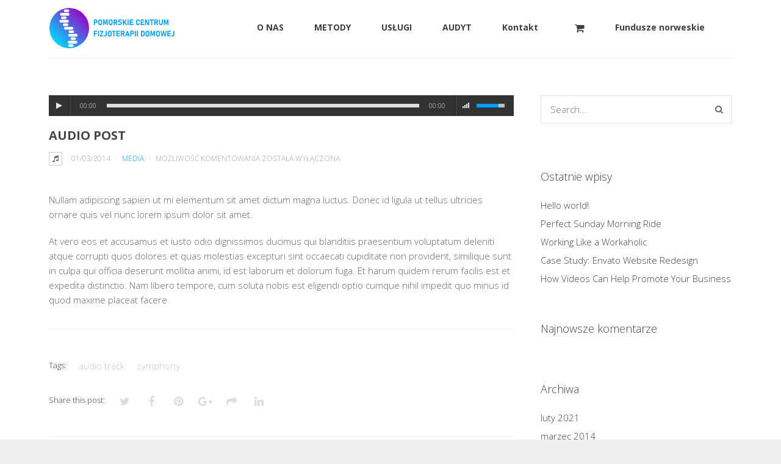

--- FILE ---
content_type: image/svg+xml
request_url: https://rehabilitacja-pomorze.pl/wp-content/uploads/2021/03/logo-PCFD-03.svg
body_size: 2709
content:
<?xml version="1.0" encoding="UTF-8"?> <!-- Generator: Adobe Illustrator 25.2.0, SVG Export Plug-In . SVG Version: 6.00 Build 0) --> <svg xmlns="http://www.w3.org/2000/svg" xmlns:xlink="http://www.w3.org/1999/xlink" version="1.1" x="0px" y="0px" viewBox="0 0 207 68" style="enable-background:new 0 0 207 68;" xml:space="preserve"> <style type="text/css"> .st0{fill:url(#SVGID_1_);} .st1{fill:#FFFFFF;} .st2{fill:#009EFF;} </style> <g id="Layer_2_1_"> <linearGradient id="SVGID_1_" gradientUnits="userSpaceOnUse" x1="10.351" y1="12.1121" x2="56.678" y2="58.4391" gradientTransform="matrix(1 0 0 -1 0 69.2756)"> <stop offset="0" style="stop-color:#00D7FF"></stop> <stop offset="1" style="stop-color:#9606C6"></stop> </linearGradient> <ellipse class="st0" cx="33.5" cy="34" rx="32.5" ry="33"></ellipse> <g> <path class="st1" d="M31.4,7.8h-4.7c-1.1,0-2.1-0.9-2.1-2.2s0.9-2.2,2.1-2.2h4.7c1.1,0,2.1,0.9,2.1,2.2S32.5,7.8,31.4,7.8z"></path> </g> <g> <path class="st1" d="M26.9,19.3h-4.7c-1.1,0-2.1-0.9-2.1-2.2c0-1.3,0.9-2.2,2.1-2.2h4.7c1.1,0,2.1,0.9,2.1,2.2S28,19.3,26.9,19.3z "></path> </g> <g> <path class="st1" d="M29.7,30.7H25c-1.1,0-2.1-0.9-2.1-2.2s0.9-2.2,2.1-2.2h4.7c1.1,0,2.1,0.9,2.1,2.2S30.9,30.7,29.7,30.7z"></path> </g> <g> <path class="st1" d="M39.3,42.1h-4.7c-1.1,0-2.1-0.9-2.1-2.2c0-1.3,0.9-2.2,2.1-2.2h4.7c1.1,0,2.1,0.9,2.1,2.2 C41.4,41.2,40.5,42.1,39.3,42.1z"></path> </g> <g> <path class="st1" d="M42.4,53.5h-4.7c-1.1,0-2.1-0.9-2.1-2.2c0-1.3,0.9-2.2,2.1-2.2h4.7c1.1,0,2.1,0.9,2.1,2.2 C44.5,52.5,43.6,53.5,42.4,53.5z"></path> </g> <g> <path class="st1" d="M38.6,64.8h-4.7c-1.1,0-2.1-0.9-2.1-2.2c0-1.3,0.9-2.2,2.1-2.2h4.7c1.1,0,2.1,0.9,2.1,2.2 C40.7,63.9,39.8,64.8,38.6,64.8z"></path> </g> <g> <path class="st1" d="M31.5,13.7H20.6c-1.2,0-2.3-1-2.3-2.3s1-2.3,2.3-2.3h10.9c1.2,0,2.3,1,2.3,2.3S32.7,13.7,31.5,13.7z"></path> </g> <g> <path class="st1" d="M30.5,25.1H19.6c-1.2,0-2.3-1-2.3-2.3s1-2.3,2.3-2.3h10.9c1.2,0,2.3,1,2.3,2.3S31.7,25.1,30.5,25.1z"></path> </g> <g> <path class="st1" d="M38,36.5H27.1c-1.2,0-2.3-1-2.3-2.3s1-2.3,2.3-2.3H38c1.2,0,2.3,1,2.3,2.3S39.3,36.5,38,36.5z"></path> </g> <g> <path class="st1" d="M45,48H34.1c-1.2,0-2.3-1-2.3-2.3c0-1.3,1-2.3,2.3-2.3H45c1.2,0,2.3,1,2.3,2.3C47.2,47,46.2,48,45,48z"></path> </g> <g> <path class="st1" d="M44.4,59.4H33.5c-1.2,0-2.3-1-2.3-2.3c0-1.3,1-2.3,2.3-2.3h10.9c1.2,0,2.3,1,2.3,2.3 C46.7,58.4,45.7,59.4,44.4,59.4z"></path> </g> </g> <g id="Layer_3"> <path class="st2" d="M78.7,20.2c-0.7-0.5-2.4-0.3-3.3-0.3c-0.4,0-1.2,0-1.6,0V29h1.6v-3.5c0.9,0,2.5,0.2,3.3-0.3 C80.4,24.2,80.4,21.1,78.7,20.2z M78.1,23.2c-0.2,0.3-0.5,0.5-0.9,0.5c0,0-1.9,0-1.9,0v-2.3h1.9C78.1,21.5,78.5,22.6,78.1,23.2z"></path> <polygon class="st2" points="92.8,26 91.1,19.8 89,19.8 89,29 90.4,29 90.4,22.6 92,28 93.5,28 95.1,22.5 95.1,29 96.6,29 96.6,19.8 94.4,19.8 "></polygon> <path class="st2" d="M111.2,25c1.9-1.2,1.3-5.2-1.3-5.1c-1,0-2.8,0-3.8,0V29h1.6v-3.7h1l1.9,3.7h2l-2.1-3.8 C110.9,25.2,111.1,25.1,111.2,25z M107.8,21.5h2c0.6,0,0.9,0.5,0.8,1.1c0,0.5-0.3,1.1-0.8,1.1c0,0-2,0-2,0V21.5z"></path> <path class="st2" d="M118.6,24c-0.4-0.2-0.8-0.3-1.4-0.4c0,0-0.2,0-0.2-0.1c-0.6-0.2-1-0.2-1.4-0.6c-0.3-0.4-0.3-1.1,0.2-1.4 c0.9-0.5,2.4-0.2,3.2,0.5l0.7-1.5c-2-1.6-6.1-1.3-6,1.8c-0.1,1.8,1.2,2.5,2.8,2.7c0,0,0.2,0,0.2,0c0.5,0.1,1,0.1,1.3,0.5 c0.3,0.4,0.2,1.1-0.2,1.4c-1.1,0.6-2.8,0.2-3.7-0.6l-0.8,1.4c1.9,1.8,6.6,1.7,6.5-1.6C119.9,25.2,119.5,24.5,118.6,24z"></path> <polygon class="st2" points="127.8,19.8 125.7,19.8 122.9,24.4 122.9,19.8 121.3,19.8 121.3,29 122.9,29 122.9,27 124.1,25.2 126.2,29 128.1,29 125.2,23.6 "></polygon> <rect x="129.1" y="19.8" class="st2" width="1.7" height="9.1"></rect> <path class="st2" d="M132.6,19.8V29c1.1,0,4.6,0,5.8,0v-1.7h-4.2v-2h3.5v-1.7h-3.5v-2.1h4.2v-1.7C137.6,19.8,132.6,19.8,132.6,19.8 z"></path> <path class="st2" d="M144.8,22.2c0.7-1.4,2.5-0.8,2.7,0.7h1.7c-0.4-4.3-6.4-4.2-6.2,0.3c0,1.1-0.2,3.4,0.4,4.4 c0.7,1.5,2.8,2,4.2,1.2c1-0.6,1.4-1.6,1.6-2.8h-1.7c-0.1,1.4-2,2-2.7,0.7c-0.3-0.6-0.1-2.8-0.2-3.4 C144.6,22.8,144.7,22.5,144.8,22.2z"></path> <polygon class="st2" points="150.5,19.8 150.5,29 156.3,29 156.3,27.3 152.1,27.3 152.1,25.3 155.7,25.3 155.7,23.6 152.1,23.6 152.1,21.5 156.3,21.5 156.3,19.8 "></polygon> <polygon class="st2" points="162.9,26.5 159.8,19.8 157.8,19.8 157.8,29 159.4,29 159.4,22.4 162.4,29 164.4,29 164.4,19.8 162.9,19.8 "></polygon> <polygon class="st2" points="165.6,21.5 168,21.5 168,29 169.6,29 169.6,21.5 171.9,21.5 171.9,19.8 165.6,19.8 "></polygon> <path class="st2" d="M177.9,25c1.9-1.2,1.3-5.2-1.3-5.1c-1,0-2.8,0-3.8,0V29h1.6v-3.7h1l1.9,3.7h2l-2.1-3.8 C177.6,25.2,177.8,25.1,177.9,25z M174.5,21.5h2c0.6,0,0.9,0.5,0.8,1.1c0,0.5-0.3,1.1-0.8,1.1c0,0-2,0-2,0V21.5z"></path> <path class="st2" d="M185.2,25.7c0.2,2.2-3.2,2.2-3.1,0c0,0,0-5.9,0-5.9h-1.6v5.8c-0.1,1.9,1.2,3.5,3.2,3.4c2,0.1,3.2-1.5,3.2-3.4 c0,0,0-5.8,0-5.8h-1.6V25.7z"></path> <polygon class="st2" points="193.9,19.8 192.3,26 190.6,19.8 188.5,19.8 188.5,29 189.9,29 189.9,22.6 191.5,28 193,28 194.6,22.5 194.6,29 196,29 196,19.8 "></polygon> <polygon class="st2" points="73.8,38.5 73.8,47.6 75.4,47.6 75.4,44 78.8,44 78.8,42.3 75.4,42.3 75.4,40.1 79.4,40.1 79.4,38.5 "></polygon> <rect x="80.6" y="38.5" class="st2" width="1.7" height="9.1"></rect> <polygon class="st2" points="89.2,40 89.2,38.5 83.8,38.5 83.8,40.1 87.2,40.1 83.7,46.1 83.7,47.6 89.3,47.6 89.3,45.9 85.6,45.9 "></polygon> <path class="st2" d="M93.2,44.7c0.1,1.4-1.4,1.8-2.1,0.7l-1.3,1c0.9,1.7,4,1.7,4.8-0.1c0.6-0.9,0.2-6.7,0.3-7.9h-1.7V44.7z"></path> <path class="st2" d="M101.5,38.8c-0.5-0.3-1-0.4-1.7-0.4c-0.6,0-1.2,0.1-1.7,0.4c-0.5,0.3-0.8,0.7-1.1,1.2 c-0.3,0.5-0.4,1.1-0.4,1.8v2.6c0,0.7,0.1,1.3,0.4,1.8c0.3,0.5,0.6,0.9,1.1,1.2c0.5,0.3,1,0.4,1.7,0.4c0.6,0,1.2-0.1,1.7-0.4 c0.5-0.3,0.8-0.7,1.1-1.2c0.3-0.5,0.4-1.1,0.4-1.8v-2.6c0-0.7-0.1-1.3-0.4-1.8C102.3,39.5,101.9,39.1,101.5,38.8z M101.3,44.4 c0,0.3-0.1,0.6-0.2,0.8c-0.1,0.2-0.3,0.4-0.5,0.6c-0.2,0.1-0.5,0.2-0.8,0.2c-0.3,0-0.6-0.1-0.8-0.2c-0.2-0.1-0.4-0.3-0.5-0.6 c-0.1-0.2-0.2-0.5-0.2-0.8v-2.7c0-0.3,0.1-0.6,0.2-0.8c0.1-0.2,0.3-0.4,0.5-0.6c0.2-0.1,0.5-0.2,0.8-0.2c0.3,0,0.6,0.1,0.8,0.2 c0.2,0.1,0.4,0.3,0.5,0.6c0.1,0.2,0.2,0.5,0.2,0.8V44.4z"></path> <polygon class="st2" points="103.5,40.1 105.8,40.1 105.8,47.6 107.5,47.6 107.5,40.1 109.8,40.1 109.8,38.5 103.5,38.5 "></polygon> <polygon class="st2" points="110.8,38.5 110.8,47.6 116.6,47.6 116.6,45.9 112.4,45.9 112.4,43.9 115.9,43.9 115.9,42.2 112.4,42.2 112.4,40.1 116.6,40.1 116.6,38.5 "></polygon> <path class="st2" d="M123.1,43.6c1.9-1.2,1.3-5.2-1.3-5.1c-1,0-2.8,0-3.8,0v9.1h1.6v-3.7h1l1.9,3.7h2l-2.1-3.8 C122.7,43.8,122.9,43.7,123.1,43.6z M119.7,40.1h2c0.6,0,0.9,0.5,0.8,1.1c0,0.5-0.3,1.1-0.8,1.1c0,0-2,0-2,0V40.1z"></path> <path class="st2" d="M128.2,38.5l-3.3,9.1h1.8l0.5-1.5h3.2l0.5,1.5h1.8l-3.3-9.1H128.2z M127.7,44.5l1-3.1l1,3.1H127.7z"></path> <path class="st2" d="M138.5,38.8c-0.7-0.5-2.4-0.3-3.3-0.3c-0.4,0-1.2,0-1.6,0v9.1h1.6v-3.5c0.9,0,2.5,0.2,3.3-0.3 C140.2,42.8,140.2,39.7,138.5,38.8z M138,41.9c-0.2,0.3-0.5,0.5-0.9,0.5c0,0-1.9,0-1.9,0v-2.3h1.9C138,40.1,138.3,41.2,138,41.9z"></path> <rect x="140.9" y="38.5" class="st2" width="1.7" height="9.1"></rect> <rect x="144.3" y="38.5" class="st2" width="1.7" height="9.1"></rect> <path class="st2" d="M155.7,38.8c-0.8-0.4-2.1-0.4-3.1-0.4c-0.4,0-1.2,0-1.6,0v9.1c2-0.1,4.8,0.6,5.9-1.6c0.6-0.9,0.3-3.2,0.4-4.3 C157.3,40.5,156.8,39.4,155.7,38.8z M155.6,44.4c0,1.7-1.7,1.6-2.9,1.6v-5.8c0.7,0,2-0.1,2.5,0.4C155.9,41,155.5,43.3,155.6,44.4z"></path> <path class="st2" d="M163.4,38.8c-0.5-0.3-1-0.4-1.7-0.4s-1.2,0.1-1.7,0.4c-0.5,0.3-0.8,0.7-1.1,1.2c-0.3,0.5-0.4,1.1-0.4,1.8v2.6 c0,0.7,0.1,1.3,0.4,1.8c0.3,0.5,0.6,0.9,1.1,1.2c0.5,0.3,1,0.4,1.7,0.4s1.2-0.1,1.7-0.4c0.5-0.3,0.8-0.7,1.1-1.2 c0.3-0.5,0.4-1.1,0.4-1.8v-2.6c0-0.7-0.1-1.3-0.4-1.8C164.3,39.5,163.9,39.1,163.4,38.8z M163.2,44.4c0,0.3-0.1,0.6-0.2,0.8 c-0.1,0.2-0.3,0.4-0.5,0.6c-0.2,0.1-0.5,0.2-0.8,0.2s-0.6-0.1-0.8-0.2c-0.2-0.1-0.4-0.3-0.5-0.6c-0.1-0.2-0.2-0.5-0.2-0.8v-2.7 c0-0.3,0.1-0.6,0.2-0.8c0.1-0.2,0.3-0.4,0.5-0.6c0.2-0.1,0.5-0.2,0.8-0.2s0.6,0.1,0.8,0.2c0.2,0.1,0.4,0.3,0.5,0.6 c0.1,0.2,0.2,0.5,0.2,0.8V44.4z"></path> <polygon class="st2" points="170.3,44.6 168.7,38.5 166.5,38.5 166.5,47.6 168,47.6 168,41.2 169.6,46.6 171,46.6 172.6,41.1 172.6,47.6 174.1,47.6 174.1,38.5 172,38.5 "></polygon> <path class="st2" d="M180.6,38.8c-0.5-0.3-1-0.4-1.7-0.4c-0.6,0-1.2,0.1-1.7,0.4c-0.5,0.3-0.8,0.7-1.1,1.2 c-0.3,0.5-0.4,1.1-0.4,1.8v2.6c0,0.7,0.1,1.3,0.4,1.8c0.3,0.5,0.6,0.9,1.1,1.2c0.5,0.3,1,0.4,1.7,0.4c0.6,0,1.2-0.1,1.7-0.4 c0.5-0.3,0.8-0.7,1.1-1.2c0.3-0.5,0.4-1.1,0.4-1.8v-2.6c0-0.7-0.1-1.3-0.4-1.8C181.5,39.5,181.1,39.1,180.6,38.8z M180.5,44.4 c0,0.3-0.1,0.6-0.2,0.8c-0.1,0.2-0.3,0.4-0.5,0.6c-0.2,0.1-0.5,0.2-0.8,0.2s-0.6-0.1-0.8-0.2c-0.2-0.1-0.4-0.3-0.5-0.6 c-0.1-0.2-0.2-0.5-0.2-0.8v-2.7c0-0.3,0.1-0.6,0.2-0.8c0.1-0.2,0.3-0.4,0.5-0.6c0.2-0.1,0.5-0.2,0.8-0.2s0.6,0.1,0.8,0.2 c0.2,0.1,0.4,0.3,0.5,0.6c0.1,0.2,0.2,0.5,0.2,0.8V44.4z"></path> <polygon class="st2" points="190.4,44.6 188.7,38.5 187.4,38.5 185.8,44.6 184.6,38.5 183,38.5 185,47.6 186.5,47.6 188.1,41.2 189.6,47.6 191.2,47.6 193.2,38.5 191.5,38.5 "></polygon> <polygon class="st2" points="194.2,38.5 194.2,47.6 200,47.6 200,45.9 195.9,45.9 195.9,43.9 199.4,43.9 199.4,42.2 195.9,42.2 195.9,40.1 200,40.1 200,38.5 "></polygon> <path class="st2" d="M204.1,38.5v6.2c0.1,1.4-1.4,1.8-2.1,0.7l-1.3,1c0.9,1.7,4,1.7,4.8-0.1c0.6-0.9,0.2-6.7,0.3-7.9H204.1z"></path> <path class="st2" d="M85.9,20.2c-0.5-0.3-1-0.4-1.7-0.4c-0.6,0-1.2,0.1-1.7,0.4c-0.5,0.3-0.8,0.7-1.1,1.2c-0.3,0.5-0.4,1.1-0.4,1.8 v2.6c0,0.7,0.1,1.3,0.4,1.8c0.3,0.5,0.6,0.9,1.1,1.2c0.5,0.3,1,0.4,1.7,0.4c0.6,0,1.2-0.1,1.7-0.4c0.5-0.3,0.8-0.7,1.1-1.2 c0.3-0.5,0.4-1.1,0.4-1.8v-2.6c0-0.7-0.1-1.3-0.4-1.8C86.7,20.8,86.3,20.4,85.9,20.2z M85.7,25.7c0,0.3-0.1,0.6-0.2,0.8 c-0.1,0.2-0.3,0.4-0.5,0.6c-0.2,0.1-0.5,0.2-0.8,0.2c-0.3,0-0.6-0.1-0.8-0.2c-0.2-0.1-0.4-0.3-0.5-0.6c-0.1-0.2-0.2-0.5-0.2-0.8 v-2.7c0-0.3,0.1-0.6,0.2-0.8c0.1-0.2,0.3-0.4,0.5-0.6c0.2-0.1,0.5-0.2,0.8-0.2c0.3,0,0.6,0.1,0.8,0.2c0.2,0.1,0.4,0.3,0.5,0.6 c0.1,0.2,0.2,0.5,0.2,0.8V25.7z"></path> <path class="st2" d="M103,20.2c-0.5-0.3-1-0.4-1.7-0.4c-0.6,0-1.2,0.1-1.7,0.4c-0.5,0.3-0.8,0.7-1.1,1.2c-0.3,0.5-0.4,1.1-0.4,1.8 v2.6c0,0.7,0.1,1.3,0.4,1.8c0.3,0.5,0.6,0.9,1.1,1.2c0.5,0.3,1,0.4,1.7,0.4c0.6,0,1.2-0.1,1.7-0.4c0.5-0.3,0.8-0.7,1.1-1.2 c0.3-0.5,0.4-1.1,0.4-1.8v-2.6c0-0.7-0.1-1.3-0.4-1.8C103.9,20.8,103.5,20.4,103,20.2z M102.8,25.7c0,0.3-0.1,0.6-0.2,0.8 c-0.1,0.2-0.3,0.4-0.5,0.6c-0.2,0.1-0.5,0.2-0.8,0.2c-0.3,0-0.6-0.1-0.8-0.2c-0.2-0.1-0.4-0.3-0.5-0.6c-0.1-0.2-0.2-0.5-0.2-0.8 v-2.7c0-0.3,0.1-0.6,0.2-0.8c0.1-0.2,0.3-0.4,0.5-0.6c0.2-0.1,0.5-0.2,0.8-0.2c0.3,0,0.6,0.1,0.8,0.2c0.2,0.1,0.4,0.3,0.5,0.6 c0.1,0.2,0.2,0.5,0.2,0.8V25.7z"></path> </g> </svg> 

--- FILE ---
content_type: application/javascript
request_url: https://rehabilitacja-pomorze.pl/wp-content/themes/patti/js/custom/custom-audio.js?ver=1.0
body_size: 341
content:
jQuery(document).ready(function() {

	// AUDIO PLAYER //
	jQuery('.del_audio[id^="audio_jplayer_"]').each( function() { 	
	
		var $div = jQuery(this);
		var token = $div.data('token');
		var settingObj = window['dt_audio_' + token];	
		
		jQuery("#audio_jplayer_"+settingObj.post_id+"").jPlayer({
			ready: function (event) {
				jQuery(this).jPlayer("setMedia", { 

					mp3: ""+settingObj.mp3_item+"",
					oga: ""+settingObj.ogg_item+""
				});
			},
			play: function() { // To avoid multiple jPlayers playing together.
				jQuery(this).jPlayer("pauseOthers");
			},		
			swfPath: ""+settingObj.spath+"",
			supplied: "mp3, oga, all",
			cssSelectorAncestor: "#jp_container_"+settingObj.post_id+"",
			wmode: "window"	
		});
	});	
});